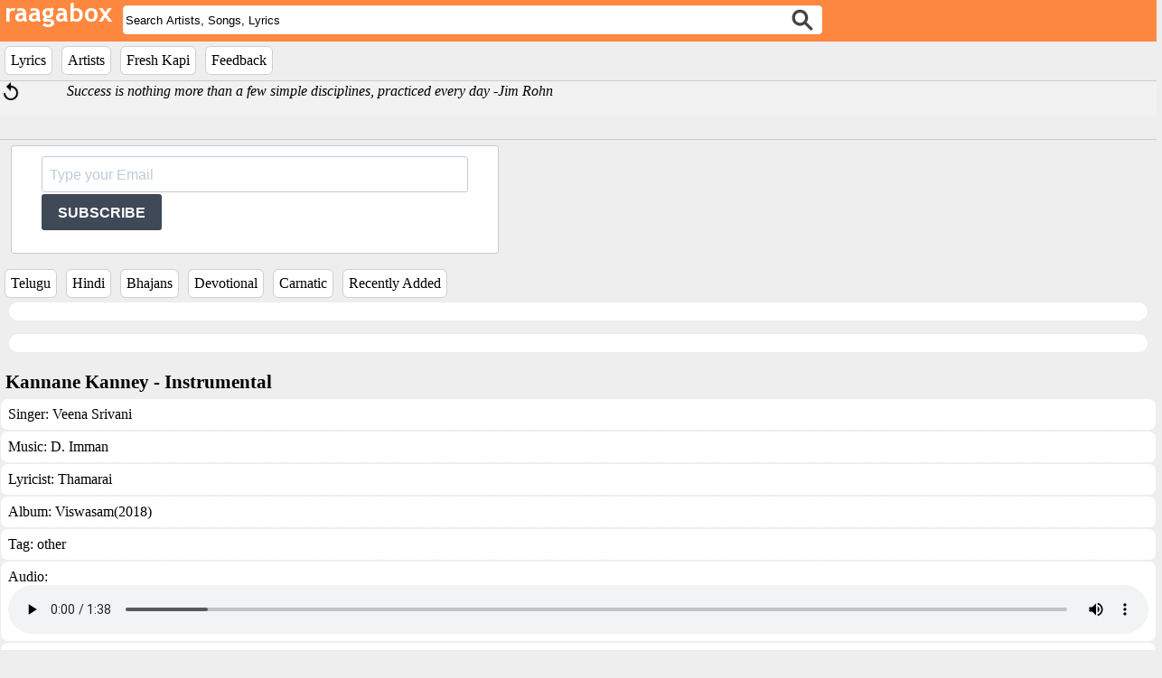

--- FILE ---
content_type: text/html; charset=UTF-8
request_url: https://www.raagabox.com/lyrics/?lid=1011976
body_size: 17011
content:

<!DOCTYPE html>
<head>
  <meta name="viewport" content="width=device-width, initial-scale=1">
  <!-- add the following meta tag below for google analytics -->
  <meta name="verify-v1" content="Kxqk4sGxElwcnaLSoWRag3qa0Sb9e/KmbAQY8oxtjw8=" />

  <link rel="stylesheet" href="https://sibforms.com/forms/end-form/build/sib-styles.css">
  <link rel="stylesheet" href="/raagabox.css?108" type="text/css">
  <script src="/scripts/raagabox.js?110" type="text/javascript"></script>
  <script type="text/javascript" src="https://ajax.googleapis.com/ajax/libs/jquery/1.10.2/jquery.min.js"></script>
  <script src="/scripts/ajaxSuggestions.js?2" type="text/javascript"></script>
  <script src="/zoom/audioplayer/audioplayer.min.js" type="text/javascript"></script>
  <link rel='stylesheet' type="text/css" href="/zoom/audioplayer/audioplayer.css"/>
  <title>Kannane Kanney - Instrumental Lyrics</title>
<meta name="description" content="The biggest online database of Indian music lyrics">
<meta name="keywords" content="bollywood, tollywood, telugu, hindi, lyrics">
  <script src='https://www.google.com/recaptcha/api.js'></script>
</head>

<!--<div style="display:block;">-->
<div style="display:block;top:0;position:fixed;width:100%;z-index:9999;">
  <div class="logoetc">
    <div style="float:left;display:inline;margin-right:0.5%;"><a href="/"><img src="https://s3-us-west-2.amazonaws.com/raagaboxmusic/media/images/rb.png"></a></div>
    <div id="search" class="dynamic" style="float:left; margin-top:6px;width:60%;">
      <form id="myform" name="myform" action="/search/index.php" method="post">
        <div style="width:100%;float:left;display:inline;"><input style="border-radius: 4px;border: 1px solid #f0f0f0;" id="searchterm" name="searchterm" type="text" class="ajax-suggestion2 url-/controller/suggest.php" value="Search Artists, Songs, Lyrics" onFocus="boxClear(this)" onblur="boxReset(this)"/><input type="submit" style="position: absolute; left: -9999px"/></div>
        <div class="searchicon"><input type="image" name="Search" src="//s3-us-west-2.amazonaws.com/raagaboxmusic/media/images/searchiconnew.png" border=0 width="24" height="24"/></div>
      </form>
    </div>

    <div id="search-result-suggestions">
      <div id="search-results"></div>
    </div>
  </div>

  <div style="width:100%;background-color:#eee;">
     <ul id="menu">
      <!--<li style="background-color: #ffffff;border: 1px solid #D0D0D0;border-radius:36px;padding:6px;"><a href="/addsong" id="addsongbtn">Add Lyrics</a></li> -->
<!--      <li style="background-color: #ffffff;border: 1px solid #D0D0D0;border-radius:6px;padding:6px;"><a href="/search/?searchterm=new" id="lyricsbtn">What's New</a></li> -->
      <li style="background-color: #ffffff;border: 1px solid #D0D0D0;border-radius:6px;padding:6px;"><a href="/lyrics/details" id="lyricsbtn">Lyrics</a></li>
      <li style="background-color: #ffffff;border: 1px solid #D0D0D0;border-radius:6px;padding:6px;"><a href="/artist" id="artistbtn">Artists</a></li>
      <li style="background-color: #ffffff;border: 1px solid #D0D0D0;border-radius:6px;padding:6px;"><a href="/freshkapi" id="freshkapibtn">Fresh Kapi</a></li>
      <li style="background-color: #ffffff;border: 1px solid #D0D0D0;border-radius:6px;padding:6px;"><a target="_blank" rel="noopener" href="https://mail.google.com/mail/?view=cm&to=sbssmadhav@gmail.com&su='Feedback on raagabox'">Feedback</a></li> 
    </ul>
  </div>
</div>

<label id="mid" style="display:none;">0</label>
<label id="chartId" style="display:none;">0</label>

<div class="quoteBox">
  <div id="shuffle" style="float:left;width:5%;">  <a href="#"  onclick=changeQuote()><img id="i1" style="width:24px;text-decoration:none;" src="//s3-us-west-2.amazonaws.com/raagaboxmusic/media/images/refresh.png" /></a></div>
  <div id="quote" style="font-family:'Merriweather','SnippetRegular';padding-top:2px;margin-left:10px;float:left;text-align:left;width:92%;"><i>People who are crazy enough to think they can change the world are the ones who do. -Apple</i></div>
  <script>changeQuote()</script>
</div>

</div>

<!-- Begin Sendinblue Form -->
<!-- START - We recommend to place the below code where you want the form in your website html  -->
<div class="sib-form" style="text-align: left; margin:-25px 0 -30px 0; background-color: #eee;">
  <div id="sib-form-container" class="sib-form-container">
    <div id="error-message" class="sib-form-message-panel" style="font-size:16px; text-align:left; font-family:&quot;Helvetica&quot;, sans-serif; color:#661d1d; background-color:#ffeded; border-radius:3px; border-color:#ff4949;max-width:540px;">
      <div class="sib-form-message-panel__text sib-form-message-panel__text--center">
        <svg viewBox="0 0 512 512" class="sib-icon sib-notification__icon">
          <path d="M256 40c118.621 0 216 96.075 216 216 0 119.291-96.61 216-216 216-119.244 0-216-96.562-216-216 0-119.203 96.602-216 216-216m0-32C119.043 8 8 119.083 8 256c0 136.997 111.043 248 248 248s248-111.003 248-248C504 119.083 392.957 8 256 8zm-11.49 120h22.979c6.823 0 12.274 5.682 11.99 12.5l-7 168c-.268 6.428-5.556 11.5-11.99 11.5h-8.979c-6.433 0-11.722-5.073-11.99-11.5l-7-168c-.283-6.818 5.167-12.5 11.99-12.5zM256 340c-15.464 0-28 12.536-28 28s12.536 28 28 28 28-12.536 28-28-12.536-28-28-28z" />
        </svg>
        <span class="sib-form-message-panel__inner-text">
                          Your subscription could not be saved. Please try again.
                      </span>
      </div>
    </div>
    <div></div>
    <div id="success-message" class="sib-form-message-panel" style="font-size:16px; text-align:left; font-family:&quot;Helvetica&quot;, sans-serif; color:#085229; background-color:#e7faf0; border-radius:3px; border-color:#13ce66;max-width:540px;">
      <div class="sib-form-message-panel__text sib-form-message-panel__text--center">
        <svg viewBox="0 0 512 512" class="sib-icon sib-notification__icon">
          <path d="M256 8C119.033 8 8 119.033 8 256s111.033 248 248 248 248-111.033 248-248S392.967 8 256 8zm0 464c-118.664 0-216-96.055-216-216 0-118.663 96.055-216 216-216 118.664 0 216 96.055 216 216 0 118.663-96.055 216-216 216zm141.63-274.961L217.15 376.071c-4.705 4.667-12.303 4.637-16.97-.068l-85.878-86.572c-4.667-4.705-4.637-12.303.068-16.97l8.52-8.451c4.705-4.667 12.303-4.637 16.97.068l68.976 69.533 163.441-162.13c4.705-4.667 12.303-4.637 16.97.068l8.451 8.52c4.668 4.705 4.637 12.303-.068 16.97z" />
        </svg>
        <span class="sib-form-message-panel__inner-text">
                          Your subscription to raagabox has been successful.
                      </span>
      </div>
    </div>
    <div></div>
    <div id="sib-container" class="sib-container--large sib-container--vertical" style="text-align:right; background-color:rgba(255,255,255,1); max-height:120px;max-width:540px; border-radius:3px; border-width:1px; border-color:#C0CCD9; border-style:solid; direction:ltr">
      <form id="sib-form" method="POST" action="https://efd10685.sibforms.com/serve/[base64]" data-type="subscription">
        <div style="margin:-10px 0 -10px 0;">
          <div class="sib-input sib-form-block">
            <div class="form__entry entry_block">
              <div class="form__label-row ">
                <div class="entry__field">
                  <input class="input" type="text" id="EMAIL" name="EMAIL" autocomplete="off" placeholder="Type your Email" data-required="true" required />
                </div>
              </div>

              <label class="entry__error entry__error--primary" style="font-size:16px; text-align:left; font-family:&quot;Helvetica&quot;, sans-serif; color:#661d1d; background-color:#ffeded; border-radius:3px; border-color:#ff4949;">
              </label>
            </div>
          </div>
        </div>
        <div style="padding: 8px 0;">
          <div class="sib-form-block" style="text-align: left">
            <button class="sib-form-block__button sib-form-block__button-with-loader" style="font-size:16px; text-align:left; font-weight:700; font-family:&quot;Helvetica&quot;, sans-serif; color:#FFFFFF; background-color:#3E4857; border-radius:3px; border-width:0px;" form="sib-form" type="submit">
              <svg class="icon clickable__icon progress-indicator__icon sib-hide-loader-icon" viewBox="0 0 512 512">
                <path d="M460.116 373.846l-20.823-12.022c-5.541-3.199-7.54-10.159-4.663-15.874 30.137-59.886 28.343-131.652-5.386-189.946-33.641-58.394-94.896-95.833-161.827-99.676C261.028 55.961 256 50.751 256 44.352V20.309c0-6.904 5.808-12.337 12.703-11.982 83.556 4.306 160.163 50.864 202.11 123.677 42.063 72.696 44.079 162.316 6.031 236.832-3.14 6.148-10.75 8.461-16.728 5.01z" />
              </svg>
              SUBSCRIBE
            </button>
          </div>
        </div>

        <input type="text" name="email_address_check" value="" class="input--hidden">
        <input type="hidden" name="locale" value="en">
      </form>
    </div>
  </div>
</div>
<!-- END - We recommend to place the below code where you want the form in your website html  -->

<!-- START - We recommend to place the below code in footer or bottom of your website html  -->
<script>
  window.REQUIRED_CODE_ERROR_MESSAGE = 'Please choose a country code';
  window.LOCALE = 'en';
  window.EMAIL_INVALID_MESSAGE = window.SMS_INVALID_MESSAGE = "The information provided is invalid. Please review the field format and try again.";
  window.REQUIRED_ERROR_MESSAGE = "This field cannot be left blank. ";
  window.GENERIC_INVALID_MESSAGE = "The information provided is invalid. Please review the field format and try again.";
  window.translation = {
    common: {
      selectedList: '{quantity} list selected',
      selectedLists: '{quantity} lists selected'
    }
  };

  var AUTOHIDE = Boolean(0);
</script>
<script defer src="https://sibforms.com/forms/end-form/build/main.js"></script>


<!-- END - We recommend to place the above code in footer or bottom of your website html  -->
<!-- End Sendinblue Form -->
<body>
  <div style="width:100%;background-color:#eee;margin-top:10px;">
    <ul id="menu">
      <li style="background-color: #ffffff;border: 1px solid #D0D0D0;border-radius:6px;padding:6px;"><a href="https://raagabox.com/lyrics/?tag=Telugu" id="telugu">Telugu</a></li>
      <li style="background-color: #ffffff;border: 1px solid #D0D0D0;border-radius:6px;padding:6px;"><a href="https://raagabox.com/lyrics/?tag=Hindi" id="hindi">Hindi</a></li>
      <li style="background-color: #ffffff;border: 1px solid #D0D0D0;border-radius:6px;padding:6px;"><a href="https://raagabox.com/lyrics/?tag=Bhajan" id="bhajans">Bhajans</a></li>
      <li style="background-color: #ffffff;border: 1px solid #D0D0D0;border-radius:6px;padding:6px;"><a href="https://raagabox.com/lyrics/?music=Devotional" id="devotional">Devotional</a></li>
      <li style="background-color: #ffffff;border: 1px solid #D0D0D0;border-radius:6px;padding:6px;"><a href="https://raagabox.com/lyrics/?tag=Carnatic" id="carnatic">Carnatic</a></li>
      <li style="background-color: #ffffff;border: 1px solid #D0D0D0;border-radius:6px;padding:6px;"><a href="https://raagabox.com/lyrics/" id="recently added">Recently Added</a></li>
   </ul>
  </div>

<div style="display:none;">
<H2 style='color:#2AA4CF;'>A sample of other songs in raagabox lyrics * 1 * </H2></div>
<div style="margin-top:0px;">

<div id="playlist" style="clear:both;margin-bottom:15px;background-color:#ffffff;border-radius:18px;margin-left:10px;margin-right:10px;"></div>
<div id="lyricslist" style="clear:both;margin-bottom:15px;background-color:#ffffff;border-radius:18px;margin-left:10px;margin-right:10px;"></div>

<div style='float:left;height:24px;width:100%;font-size:21px;font-weight:bold;margin:6px;'>Kannane Kanney - Instrumental</div><div style='float:left;width:100%;overflow:hidden;'><div id='lyrics'> Singer: <a href='/lyrics/?artist=Veena Srivani'>Veena Srivani</a></div><div id='lyrics'> Music: <a href='/lyrics/?music=D. Imman'>D. Imman</a></div><div id='lyrics'> Lyricist: <a href='/lyrics/?writer=Thamarai'>Thamarai</a></div><div id='lyrics'> Album: <a href='/lyrics/?movie=Viswasam(2018)'>Viswasam(2018)</a></div><div id='lyrics'> Tag: <a href='/lyrics/?tag=other'>other</a></div><div id='lyrics'> Audio: <audio controls><source src='https://s3-us-west-2.amazonaws.com/raagaboxmusic/media/music/000/012/12754.mp3' type='audio/mpeg'></audio></div><div id='lyrics'> Video: <iframe width="400" height="300" src="https://www.youtube.com/embed/fqKzSgJDqME" frameborder="0" allow="accelerometer; autoplay; encrypted-media; gyroscope; picture-in-picture" allowfullscreen></iframe></div><div id='lyrics'> <font style='font-size:1.2em;'>Kannaana kanney kannaana kanney<br />
En meethu saaya vaa<br />
Punnana nenjai ponnana kaiyal<br />
Poo pola neeva vaa<br />
<br />
Naan kathu nindren<br />
Kaalangal thoorum<br />
En yeakkam thirumma<br />
<br />
Naan parthu nindren<br />
Ponvaanam engum<br />
En minnal thondruma<br />
<br />
Thaneerai megam thoorum<br />
Kanneer serum<br />
Karkandai maarumma<br />
<br />
<br />
 <br />
Aaraariraaroo<br />
Raaroo raaroo aaraariraaroo<br />
Aaraariraaroo raaroo raaroo<br />
Aaraariraaroo<br />
<br />
Aaraariraaroo<br />
Raaroo raaroo aaraariraaroo<br />
Aaraariraaroo raaroo raaroo<br />
Aaraariraaroo<br />
<br />
Kannaana kanney kannaana kanney<br />
En meethu saaya vaa<br />
Punnana nenjai ponnana kaiyal<br />
Poo pola neeva vaa<br />
<br />
Alai kadalil naduve<br />
Alainthidava thaniye<br />
Padaganave unaiye parthen kanne<br />
<br />
Puthai manalil veezhunthu<br />
Puthainthadave irunthen<br />
Koorunagayai yerinthen<br />
Meettaai ennai<br />
<br />
Vinnodum mannodum vaadum<br />
Perum oonjal manathoram<br />
Kanpattu nool vittu pogum<br />
Enai yetho bayam koodum<br />
<br />
Mayil ondre paarkiren<br />
Mazhaiyagi aadinen<br />
Intha urchagam pothum<br />
Saaga thondrum ithe vinaadi<br />
<br />
Kannaana kanney kannaana kanney<br />
En meethu saaya vaa<br />
Punnana nenjai ponnana kaiyal<br />
Poo pola neeva vaa<br />
<br />
Nee thoogum bothu<br />
Un netri meethu muththangal vaikkanum<br />
Porvaigal porththi pogamal thaltti<br />
Naan kaaval kaakanum<br />
Ellorum thoongum neram<br />
Naanum neeyum mounathil pesanum<br />
<br />
Aaraariraaroo<br />
Raaroo raaroo aaraariraaroo<br />
Aaraariraaroo raaroo raaroo<br />
Aaraariraaroo<br />
<br />
Aaraariraaroo<br />
Raaroo raaroo aaraariraaroo<br />
Aaraariraaroo raaroo raaroo<br />
Aaraariraaroo<br />
<br />
Kannaana kanney kannaana kanney</font></div><div id='lyrics'> Link: <a href='/lyrics/?lid=1011976'>https://raagabox.com/lyrics/?lid=1011976</a></div></div><!-- google analytics start -->
<script type="text/javascript">
var gaJsHost = (("https:" == document.location.protocol) ? "https://ssl." : "http://www.");
document.write(unescape("%3Cscript src='" + gaJsHost + "google-analytics.com/ga.js' type='text/javascript'%3E%3C/script%3E"));
</script>
<script async src="https://pagead2.googlesyndication.com/pagead/js/adsbygoogle.js?client=ca-pub-9705358192189854"
     crossorigin="anonymous"></script>
<script type="text/javascript">
try {
var pageTracker = _gat._getTracker("UA-4571561-1");
pageTracker._trackPageview();
} catch(err) {}</script>

<!-- Google tag (gtag.js) -->
<script async src="https://www.googletagmanager.com/gtag/js?id=G-XLNN8HS2YQ"></script>
<script>
  window.dataLayer = window.dataLayer || [];
  function gtag(){dataLayer.push(arguments);}
  gtag('js', new Date());

  gtag('config', 'G-XLNN8HS2YQ');
</script>

<!-- https://clustrmaps.com/site/1agpb -->
<div style="bottom:0px;display:none;;width:128px;height:128px;margin:10px;"><script type="text/javascript" id="clstr_globe" src="//cdn.clustrmaps.com/globe.js?d=hKF_Ot4zZjwgXvhfOLXAcRbO8iRC6wUB-wWSfLPY9eQ"></script></div>

<!-- START - We recommend to place the below code in footer or bottom of your website html  -->
<script>
  window.REQUIRED_CODE_ERROR_MESSAGE = 'Please choose a country code';
  window.LOCALE = 'en';
  window.EMAIL_INVALID_MESSAGE = window.SMS_INVALID_MESSAGE = "The information provided is invalid. Please review the field format and try again.";
  window.REQUIRED_ERROR_MESSAGE = "This field cannot be left blank. ";
  window.GENERIC_INVALID_MESSAGE = "The information provided is invalid. Please review the field format and try again.";
  window.translation = {
    common: {
      selectedList: '{quantity} list selected',
      selectedLists: '{quantity} lists selected'
    }
  };
  var AUTOHIDE = Boolean(0);
</script>
<script defer src="https://sibforms.com/forms/end-form/build/main.js"></script>
<!-- END - We recommend to place the above code in footer or bottom of your website html  -->


</div>
</body>
</html>

--- FILE ---
content_type: text/html; charset=UTF-8
request_url: https://www.raagabox.com/controller/getRandomQuote.php
body_size: 83
content:
Success is nothing more than a few simple disciplines, practiced every day|Jim Rohn

--- FILE ---
content_type: text/html; charset=utf-8
request_url: https://www.google.com/recaptcha/api2/aframe
body_size: -84
content:
<!DOCTYPE HTML><html><head><meta http-equiv="content-type" content="text/html; charset=UTF-8"></head><body><script nonce="jCTEXMRkHsFK6Hz8ywokqw">/** Anti-fraud and anti-abuse applications only. See google.com/recaptcha */ try{var clients={'sodar':'https://pagead2.googlesyndication.com/pagead/sodar?'};window.addEventListener("message",function(a){try{if(a.source===window.parent){var b=JSON.parse(a.data);var c=clients[b['id']];if(c){var d=document.createElement('img');d.src=c+b['params']+'&rc='+(localStorage.getItem("rc::a")?sessionStorage.getItem("rc::b"):"");window.document.body.appendChild(d);sessionStorage.setItem("rc::e",parseInt(sessionStorage.getItem("rc::e")||0)+1);localStorage.setItem("rc::h",'1768601236515');}}}catch(b){}});window.parent.postMessage("_grecaptcha_ready", "*");}catch(b){}</script></body></html>

--- FILE ---
content_type: text/javascript
request_url: https://www.raagabox.com/scripts/ajaxSuggestions.js?2
body_size: 13306
content:
/*
	AJAX Suggestions is developed by Robert Nyman, http://www.robertnyman.com, and it is released according to the
	Creative Commons Deed license (http://creativecommons.org/licenses/GPL/2.0/)
	For more information, please see http://www.robertnyman.com/ajax-suggestions
*/
// ---
var ajaxSuggestions = {
	// Settings
	elmIdToPresentResultsIn : "search-results",
	elmIdResultsContainer : "search-result-suggestions",
	charactersBeforeSearch : 2,
	timeBeforeSuggest : 200, // In milliseconds
	sameWidthAsInputElm : false,
	offsetLeft: 0,
	offsetTop : 0,
	urlExt : "search=",
	addSearchTermToQueryString : true,
	addKeyNavigationEvents : true,
	hideResultsOnDocumentClick : true,
	itemClassName : "item",
	itemSelectedClassName : "selected",
	itemInsertValueIntoInputClassName : "choose-value",
	itemInsertValueSetFocusToInput : true,
	hideResultsWhenInsertValueIsSelected : true,
	itemSeparator : ";",
	turnAutoCompleteOff : true,
	// Object properties
	xmlHttp : null,
	elements : [],
	timer : null,
	currentElm : null,
	currentKeyEvent : null,
	suggestionsForElm : null,
	elmToPresentResultsIn : null,
	elmResultsContainer : null,
	suggestions : [],
	resultIndex : 0,
	selectedItem : -1,
	resultsAreVisible : false,
	valueAddedFromResultsListToInput : false,
	
	init : function (){
		this.xmlHttp = this.createXmlHttp();
		if(this.xmlHttp){
			if(typeof document.getElementsByClassName != "function"){
				document.getElementsByClassName = this.elmByClass;
			}
//--			this.elements = document.getElementsByClassName("ajax-suggestion", "input");
                        var elm = document.getElementById("searchterm");
                        if (elm != null) {
  			  this.elements.push(elm);
                        }
                        elm = document.getElementById("searchinput2");
                        if (elm != null) {
			  this.elements.push(elm);
                        }
			this.applyEvents();
			this.elmToPresentResultsIn = document.getElementById(this.elmIdToPresentResultsIn);
			this.elmResultsContainer = document.getElementById(this.elmIdResultsContainer);
			if(this.addKeyNavigationEvents){
				this.addEvent(document, "keydown", this.preventDefaultForArrowKeys);
				this.addEvent(document, "keypress", this.preventDefaultForArrowKeys);
				this.addEvent(document, "keyup", this.navigateResults);
			}
			if(this.hideResultsOnDocumentClick){
				this.addEvent(document, "click", this.clearResultsElement);
			}
		}
	},
	
	createXmlHttp : function (){
		this.xmlHttp = null;
		if(typeof XMLHttpRequest != "undefined"){
			this.xmlHttp = new XMLHttpRequest();
		}
		else if(typeof window.ActiveXObject != "undefined"){
			try {
				this.xmlHttp = new ActiveXObject("Msxml2.XMLHTTP.4.0");
			}
			catch(e){
				try {
					this.xmlHttp = new ActiveXObject("MSXML2.XMLHTTP");
				}
				catch(e){
					try {
						this.xmlHttp = new ActiveXObject("Microsoft.XMLHTTP");
					}
					catch(e){
						this.xmlHttp = null;
					}
				}
			}
		}
		return this.xmlHttp;
	},
	
	applyEvents : function (){
		var element;
		for(var i=0; i<this.elements.length; i++){
			element = this.elements[i];
			if(this.turnAutoCompleteOff){
				element.setAttribute("autocomplete", "off");
			}
			this.addEvent(element, "keyup", this.startSuggestionsTimer);
			if(this.hideResultsOnDocumentClick){
				this.addEvent(element, "click", this.preventInputClickBubbling);
			}
		}
	},
	
	startSuggestionsTimer : function (evt){
		clearTimeout(ajaxSuggestions.timer);
		ajaxSuggestions.currentElm = (/input/i.test(this.nodeName))? this : evt.srcElement;
		ajaxSuggestions.currentKeyEvent = evt.keyCode;
		ajaxSuggestions.timer = setTimeout("ajaxSuggestions.getSuggestions()", ajaxSuggestions.timeBeforeSuggest);
	},
	
	getSuggestions : function (){
		var value = this.currentElm.value;
		if(!/13|27|37|39/.test(this.currentKeyEvent)){
			var url = this.currentElm.className.replace(/.*url-([\w\/\?\.-]+).*/, "$1");
			if(!this.valueAddedFromResultsListToInput){
				ajaxSuggestions.clearResults(true);
			}
			if(value.length > this.charactersBeforeSearch && url.length > 0){
				this.makeSuggestionCall(value, url);
			}
			else if(value.length == 0 || !this.valueAddedFromResultsListToInput){
				ajaxSuggestions.clearResults();
			}
		}
	},
	
	makeSuggestionCall : function (value, url){
		var regExpValue = new RegExp(("^" + value + "$"), "i");
		var exists = false;
		var suggestionItem;
		var url = url + ((/\?/.test(url))? "&" : "?") + this.urlExt + ((this.addSearchTermToQueryString)? value : "");
		for(var i=0; i<this.suggestions.length; i++){
			suggestionItem = this.suggestions[i];
			if(regExpValue.test(suggestionItem[0]) && url == suggestionItem[2]){
				exists = true;
				this.resultIndex = i;
				this.presentResult(this.suggestions[i][1]);
				break;
			}
		};
		if(!exists){
			this.xmlHttp.onreadystatechange = function (){};
			this.xmlHttp.abort();
			this.currentValue = value;
			this.currentURL = url;
			this.xmlHttp.open("GET", url, true);
			this.xmlHttp.onreadystatechange = this.getResults;
			this.xmlHttp.send(null);
		}
	},
	
	getResults : function (){
		if(ajaxSuggestions.xmlHttp.readyState == 4 && ajaxSuggestions.xmlHttp.responseText.length > 0){
			ajaxSuggestions.loadResults();
		}
	},
	
	loadResults : function (){
		this.resultIndex = this.suggestions.length;
		this.suggestions.push([this.currentValue, this.xmlHttp.responseText, this.currentURL]);
		this.presentResult();
	},
	
	presentResult : function (){
		this.elmToPresentResultsIn.innerHTML = this.suggestions[this.resultIndex][1];
		var coordinates = this.getCoordinates();
		var elm = this.elmResultsContainer.style;
		elm.left = coordinates[0] + this.offsetLeft + "px";
		elm.top = coordinates[1] + this.currentElm.offsetHeight + this.offsetTop + "px";
		if(this.sameWidthAsInputElm){
			elm.width = this.currentElm.offsetWidth + "px";
		}
		this.applyResultEvents();
		elm.display = "block";
		this.resultsAreVisible = true;
		if(this.addKeyNavigationEvents && /38|40/.test(this.currentKeyEvent)){
			if(!this.valueAddedFromResultsListToInput){
				this.selectedItem = -1;
			}
			this.navigateResults(null, this.currentKeyEvent);
		}
	},
	
	clearResults : function (justClear){
		if(this.elmResultsContainer && this.elmToPresentResultsIn){
			if(!justClear){
				this.elmResultsContainer.style.display = "none";
				this.resultsAreVisible = false;
			}
			this.elmToPresentResultsIn.innerHTML = "";
			this.selectedItem = -1;
		}
	},
	
	clearResultsElement : function (){
		ajaxSuggestions.clearResults();
	},
	
	navigateResults : function (evt, keyCode){
		if(ajaxSuggestions.currentElm && ajaxSuggestions.elmToPresentResultsIn){
			var event = (typeof evt != "undefined")? evt : event;
			if(typeof ajaxSuggestions.elmToPresentResultsIn.getElementsByClassName != "function"){
				ajaxSuggestions.elmToPresentResultsIn.getElementsByClassName = ajaxSuggestions.elmByClass;
			}
			var results = ajaxSuggestions.elmToPresentResultsIn.getElementsByClassName(ajaxSuggestions.itemClassName);
			var selectedItem = (!evt && keyCode == 38)? results.length : ajaxSuggestions.selectedItem;
			var keyCode = keyCode || event.keyCode;
			var navigateUp = keyCode == 37 || keyCode == 38;
			var navigateDown = keyCode == 39 || keyCode == 40;
			if(results.length > 0 && (navigateUp || navigateDown)){
				if(navigateUp){
					if((selectedItem - 1) >= 0){
						selectedItem--;
					}
					else{
						selectedItem = -1;
					}
				}		
				else if(navigateDown){
					if((selectedItem + 1) < results.length){
						selectedItem++;
					}
					else{
						selectedItem = -1;				
					}
				}
				var item;
				var classToRemove;
				for(var i=0; i<results.length; i++){
					item = results[i];
					classToRemove = new RegExp((ajaxSuggestions.itemSelectedClassName + "\s?"), "i");
					item.className = item.className.replace(classToRemove, "").replace(/^\s?|\s?$/g, "");
				};
				ajaxSuggestions.selectedItem = selectedItem;
				var elmToFocus = ajaxSuggestions.currentElm;
				if(selectedItem > -1){
					var currentItem = results[selectedItem];
					var currentClass = item.className;
					if(!new RegExp(ajaxSuggestions.itemSelectedClassName, "i").test(currentClass)){
						currentItem.className = currentClass + ((currentClass.length > 0)? " " : "") + ajaxSuggestions.itemSelectedClassName;
					}
					elmToFocus = results[selectedItem];
				}
				try{
					elmToFocus.focus();
				}
				catch(e){
					// Just in case... :-)
				}
				if(event){
					if(event.preventDefault){
						event.preventDefault();
					}
					else{
						event.returnValue = false;
					}
					if(event.stopPropagation){
						event.stopPropagation();
					}
					else{
						event.cancelBubble = true;
					}
				}
				return false;
			}
			else if(keyCode == 27){
				ajaxSuggestions.clearResults();
				try{
					ajaxSuggestions.currentElm.focus();
				}
				catch(e){
					// Just in case... :-)
				}
			}
		}
	},
	
	applyResultEvents : function (){
		if(typeof this.elmToPresentResultsIn.getElementsByClassName != "function"){
			this.elmToPresentResultsIn.getElementsByClassName = this.elmByClass;
		}
		var insertValueItems = this.elmToPresentResultsIn.getElementsByClassName(this.itemInsertValueIntoInputClassName, "a");
		var item;
		for(var i=0; i<insertValueItems.length; i++){
			item = insertValueItems[i];
			item.inputRef = this.currentElm;
			this.addEvent(item, "click", this.insertValueIntoField);
		};		
	},
	
	insertValueIntoField : function (evt){
		var elm = (/a/i.test(this.nodeName))? this : evt.srcElement;
		var input = elm.inputRef;
		var value = elm.getAttribute("href");
		if(!new RegExp(value).test(input.value)){
			input.value = ((input.value.length > 0 && /;/i.test(input.value))? (input.value + value) : value) + ajaxSuggestions.itemSeparator;
		}
		if(evt.preventDefault){
			evt.preventDefault();
		}
		else{
			evt.returnValue = false;
		}
		if(evt.stopPropagation){
			evt.stopPropagation();
		}
		else{
			evt.cancelBubble = true;
		}
		if(ajaxSuggestions.itemInsertValueSetFocusToInput){
			try{
				input.focus();
			}
			catch(e){
				// Just in case... :-)
			}
		}
		if(ajaxSuggestions.hideResultsWhenInsertValueIsSelected){
			ajaxSuggestions.clearResults();
		}
		ajaxSuggestions.valueAddedFromResultsListToInput = true;
	},
	
	preventInputClickBubbling : function (evt){
		if(evt.preventDefault){
			evt.preventDefault();
		}
		else{
			evt.returnValue = false;
		}
		if(evt.stopPropagation){
			evt.stopPropagation();
		}
		else{
			evt.cancelBubble = true;
		}
		return false;
	},
	
	preventDefaultForArrowKeys : function (evt){
		var keyCode = evt.keyCode;
		var navigateUp = keyCode == 37 || keyCode == 38;
		var navigateDown = keyCode == 39 || keyCode == 40;
		if((!evt.ctrlKey && !evt.metaKey) && ajaxSuggestions.resultsAreVisible && (navigateUp || navigateDown)){
			if(evt.preventDefault){
				evt.preventDefault();
			}
			else{
				evt.returnValue = false;
			}
			if(evt.stopPropagation){
				evt.stopPropagation();
			}
			else{
				evt.cancelBubble = true;
			}
			return false;
		}	
	},
	
	getCoordinates : function (){
		var elm = this.currentElm;
		var offsetLeft = 0;
		var offsetTop = 0;
		while(elm.offsetParent){
			offsetLeft += elm.offsetLeft;
			offsetTop += elm.offsetTop;
			if(elm.scrollTop > 0){
				offsetTop -= elm.scrollTop;
			}
			elm = elm.offsetParent;
		}
		return [offsetLeft, offsetTop];
	},
	
	closeSession : function (){
		delete ajaxSuggestions;
		ajaxSuggestions = null;
	},
	
	elmByClass : function (className, tag){
		return ajaxSuggestions.getElementsByClassName.call(this, className, tag);
	},
	
        getElementsByClassNameIE : function(className, parentElement){
          if (typeof parentElement == 'string') {
            parentElement = document.getElementById(parentElement);
          } else if (typeof parentElement != 'object' ||
             typeof parentElement.tagName != 'string') {
             parentElement = document.body;
          }
          var children = parentElement.getElementsByTagName(parentElement || '*');
          var re = new RegExp('\\b' + className + '\\b');
          var el, elements = [];
          var i = 0;
          while ( (el = children[i++]) ){
            if ( el.className && re.test(el.className)) {
              elements.push(el);
            }
          }
          return elements;
        },

	getElementsByClassName : function (className, tag){		
		var elms = ((!tag || tag == "*") && this.all)? this.all : this.getElementsByTagName(tag || "*");
		var returnElms = [];
		var className = className.replace(/\-/g, "\\-");
		var regExp = new RegExp("(^|\\s)" + className + "(\\s|$)");
		var elm;
		for(var i=0; i<elms.length; i++){
			elm = elms[i];		
			if(regExp.test(elm.className)){
				returnElms.push(elm);
			}
		}
                if (returnElms == null) {
                  elm = document.getElementById("searchterm")
		  returnElms.push(elm);
		}
		return (returnElms);
	},

	addEvent : function (elm, evt, func){
		if(elm){
			if(elm.addEventListener){
				elm.addEventListener(evt, func, false);
			}
			else if(window.attachEvent){
				elm.attachEvent(("on" + evt), func)
			}
		}
	}
};
// ---
ajaxSuggestions.addEvent(window, "load", function(){ajaxSuggestions.init();});
ajaxSuggestions.addEvent(window, "unload", function(){ajaxSuggestions.closeSession();});
// ---
